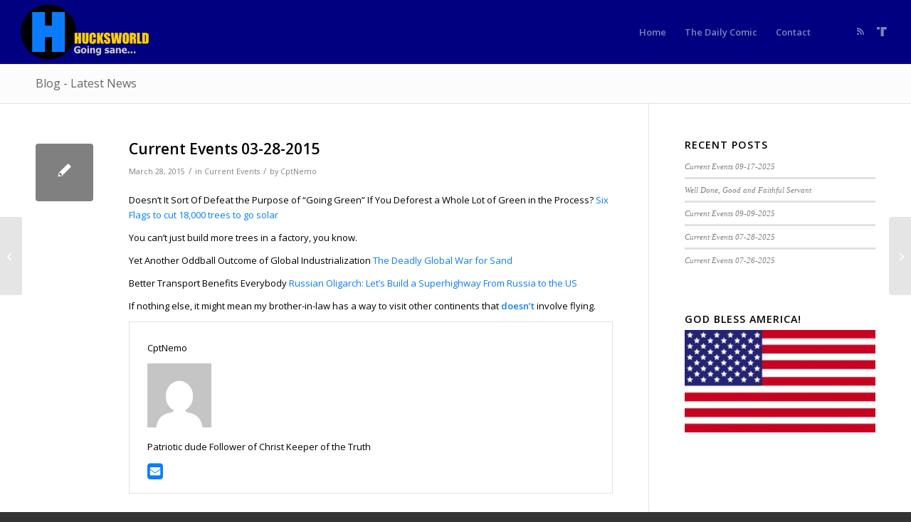

--- FILE ---
content_type: text/html; charset=utf-8
request_url: https://www.google.com/recaptcha/api2/anchor?ar=1&k=6LebbZoUAAAAACgk4EG0KmpbaTOJSzWircSZeanX&co=aHR0cHM6Ly9odWNrc3dvcmxkLmNvbTo0NDM.&hl=en&v=PoyoqOPhxBO7pBk68S4YbpHZ&size=invisible&anchor-ms=20000&execute-ms=30000&cb=lvuydt6w31j
body_size: 48497
content:
<!DOCTYPE HTML><html dir="ltr" lang="en"><head><meta http-equiv="Content-Type" content="text/html; charset=UTF-8">
<meta http-equiv="X-UA-Compatible" content="IE=edge">
<title>reCAPTCHA</title>
<style type="text/css">
/* cyrillic-ext */
@font-face {
  font-family: 'Roboto';
  font-style: normal;
  font-weight: 400;
  font-stretch: 100%;
  src: url(//fonts.gstatic.com/s/roboto/v48/KFO7CnqEu92Fr1ME7kSn66aGLdTylUAMa3GUBHMdazTgWw.woff2) format('woff2');
  unicode-range: U+0460-052F, U+1C80-1C8A, U+20B4, U+2DE0-2DFF, U+A640-A69F, U+FE2E-FE2F;
}
/* cyrillic */
@font-face {
  font-family: 'Roboto';
  font-style: normal;
  font-weight: 400;
  font-stretch: 100%;
  src: url(//fonts.gstatic.com/s/roboto/v48/KFO7CnqEu92Fr1ME7kSn66aGLdTylUAMa3iUBHMdazTgWw.woff2) format('woff2');
  unicode-range: U+0301, U+0400-045F, U+0490-0491, U+04B0-04B1, U+2116;
}
/* greek-ext */
@font-face {
  font-family: 'Roboto';
  font-style: normal;
  font-weight: 400;
  font-stretch: 100%;
  src: url(//fonts.gstatic.com/s/roboto/v48/KFO7CnqEu92Fr1ME7kSn66aGLdTylUAMa3CUBHMdazTgWw.woff2) format('woff2');
  unicode-range: U+1F00-1FFF;
}
/* greek */
@font-face {
  font-family: 'Roboto';
  font-style: normal;
  font-weight: 400;
  font-stretch: 100%;
  src: url(//fonts.gstatic.com/s/roboto/v48/KFO7CnqEu92Fr1ME7kSn66aGLdTylUAMa3-UBHMdazTgWw.woff2) format('woff2');
  unicode-range: U+0370-0377, U+037A-037F, U+0384-038A, U+038C, U+038E-03A1, U+03A3-03FF;
}
/* math */
@font-face {
  font-family: 'Roboto';
  font-style: normal;
  font-weight: 400;
  font-stretch: 100%;
  src: url(//fonts.gstatic.com/s/roboto/v48/KFO7CnqEu92Fr1ME7kSn66aGLdTylUAMawCUBHMdazTgWw.woff2) format('woff2');
  unicode-range: U+0302-0303, U+0305, U+0307-0308, U+0310, U+0312, U+0315, U+031A, U+0326-0327, U+032C, U+032F-0330, U+0332-0333, U+0338, U+033A, U+0346, U+034D, U+0391-03A1, U+03A3-03A9, U+03B1-03C9, U+03D1, U+03D5-03D6, U+03F0-03F1, U+03F4-03F5, U+2016-2017, U+2034-2038, U+203C, U+2040, U+2043, U+2047, U+2050, U+2057, U+205F, U+2070-2071, U+2074-208E, U+2090-209C, U+20D0-20DC, U+20E1, U+20E5-20EF, U+2100-2112, U+2114-2115, U+2117-2121, U+2123-214F, U+2190, U+2192, U+2194-21AE, U+21B0-21E5, U+21F1-21F2, U+21F4-2211, U+2213-2214, U+2216-22FF, U+2308-230B, U+2310, U+2319, U+231C-2321, U+2336-237A, U+237C, U+2395, U+239B-23B7, U+23D0, U+23DC-23E1, U+2474-2475, U+25AF, U+25B3, U+25B7, U+25BD, U+25C1, U+25CA, U+25CC, U+25FB, U+266D-266F, U+27C0-27FF, U+2900-2AFF, U+2B0E-2B11, U+2B30-2B4C, U+2BFE, U+3030, U+FF5B, U+FF5D, U+1D400-1D7FF, U+1EE00-1EEFF;
}
/* symbols */
@font-face {
  font-family: 'Roboto';
  font-style: normal;
  font-weight: 400;
  font-stretch: 100%;
  src: url(//fonts.gstatic.com/s/roboto/v48/KFO7CnqEu92Fr1ME7kSn66aGLdTylUAMaxKUBHMdazTgWw.woff2) format('woff2');
  unicode-range: U+0001-000C, U+000E-001F, U+007F-009F, U+20DD-20E0, U+20E2-20E4, U+2150-218F, U+2190, U+2192, U+2194-2199, U+21AF, U+21E6-21F0, U+21F3, U+2218-2219, U+2299, U+22C4-22C6, U+2300-243F, U+2440-244A, U+2460-24FF, U+25A0-27BF, U+2800-28FF, U+2921-2922, U+2981, U+29BF, U+29EB, U+2B00-2BFF, U+4DC0-4DFF, U+FFF9-FFFB, U+10140-1018E, U+10190-1019C, U+101A0, U+101D0-101FD, U+102E0-102FB, U+10E60-10E7E, U+1D2C0-1D2D3, U+1D2E0-1D37F, U+1F000-1F0FF, U+1F100-1F1AD, U+1F1E6-1F1FF, U+1F30D-1F30F, U+1F315, U+1F31C, U+1F31E, U+1F320-1F32C, U+1F336, U+1F378, U+1F37D, U+1F382, U+1F393-1F39F, U+1F3A7-1F3A8, U+1F3AC-1F3AF, U+1F3C2, U+1F3C4-1F3C6, U+1F3CA-1F3CE, U+1F3D4-1F3E0, U+1F3ED, U+1F3F1-1F3F3, U+1F3F5-1F3F7, U+1F408, U+1F415, U+1F41F, U+1F426, U+1F43F, U+1F441-1F442, U+1F444, U+1F446-1F449, U+1F44C-1F44E, U+1F453, U+1F46A, U+1F47D, U+1F4A3, U+1F4B0, U+1F4B3, U+1F4B9, U+1F4BB, U+1F4BF, U+1F4C8-1F4CB, U+1F4D6, U+1F4DA, U+1F4DF, U+1F4E3-1F4E6, U+1F4EA-1F4ED, U+1F4F7, U+1F4F9-1F4FB, U+1F4FD-1F4FE, U+1F503, U+1F507-1F50B, U+1F50D, U+1F512-1F513, U+1F53E-1F54A, U+1F54F-1F5FA, U+1F610, U+1F650-1F67F, U+1F687, U+1F68D, U+1F691, U+1F694, U+1F698, U+1F6AD, U+1F6B2, U+1F6B9-1F6BA, U+1F6BC, U+1F6C6-1F6CF, U+1F6D3-1F6D7, U+1F6E0-1F6EA, U+1F6F0-1F6F3, U+1F6F7-1F6FC, U+1F700-1F7FF, U+1F800-1F80B, U+1F810-1F847, U+1F850-1F859, U+1F860-1F887, U+1F890-1F8AD, U+1F8B0-1F8BB, U+1F8C0-1F8C1, U+1F900-1F90B, U+1F93B, U+1F946, U+1F984, U+1F996, U+1F9E9, U+1FA00-1FA6F, U+1FA70-1FA7C, U+1FA80-1FA89, U+1FA8F-1FAC6, U+1FACE-1FADC, U+1FADF-1FAE9, U+1FAF0-1FAF8, U+1FB00-1FBFF;
}
/* vietnamese */
@font-face {
  font-family: 'Roboto';
  font-style: normal;
  font-weight: 400;
  font-stretch: 100%;
  src: url(//fonts.gstatic.com/s/roboto/v48/KFO7CnqEu92Fr1ME7kSn66aGLdTylUAMa3OUBHMdazTgWw.woff2) format('woff2');
  unicode-range: U+0102-0103, U+0110-0111, U+0128-0129, U+0168-0169, U+01A0-01A1, U+01AF-01B0, U+0300-0301, U+0303-0304, U+0308-0309, U+0323, U+0329, U+1EA0-1EF9, U+20AB;
}
/* latin-ext */
@font-face {
  font-family: 'Roboto';
  font-style: normal;
  font-weight: 400;
  font-stretch: 100%;
  src: url(//fonts.gstatic.com/s/roboto/v48/KFO7CnqEu92Fr1ME7kSn66aGLdTylUAMa3KUBHMdazTgWw.woff2) format('woff2');
  unicode-range: U+0100-02BA, U+02BD-02C5, U+02C7-02CC, U+02CE-02D7, U+02DD-02FF, U+0304, U+0308, U+0329, U+1D00-1DBF, U+1E00-1E9F, U+1EF2-1EFF, U+2020, U+20A0-20AB, U+20AD-20C0, U+2113, U+2C60-2C7F, U+A720-A7FF;
}
/* latin */
@font-face {
  font-family: 'Roboto';
  font-style: normal;
  font-weight: 400;
  font-stretch: 100%;
  src: url(//fonts.gstatic.com/s/roboto/v48/KFO7CnqEu92Fr1ME7kSn66aGLdTylUAMa3yUBHMdazQ.woff2) format('woff2');
  unicode-range: U+0000-00FF, U+0131, U+0152-0153, U+02BB-02BC, U+02C6, U+02DA, U+02DC, U+0304, U+0308, U+0329, U+2000-206F, U+20AC, U+2122, U+2191, U+2193, U+2212, U+2215, U+FEFF, U+FFFD;
}
/* cyrillic-ext */
@font-face {
  font-family: 'Roboto';
  font-style: normal;
  font-weight: 500;
  font-stretch: 100%;
  src: url(//fonts.gstatic.com/s/roboto/v48/KFO7CnqEu92Fr1ME7kSn66aGLdTylUAMa3GUBHMdazTgWw.woff2) format('woff2');
  unicode-range: U+0460-052F, U+1C80-1C8A, U+20B4, U+2DE0-2DFF, U+A640-A69F, U+FE2E-FE2F;
}
/* cyrillic */
@font-face {
  font-family: 'Roboto';
  font-style: normal;
  font-weight: 500;
  font-stretch: 100%;
  src: url(//fonts.gstatic.com/s/roboto/v48/KFO7CnqEu92Fr1ME7kSn66aGLdTylUAMa3iUBHMdazTgWw.woff2) format('woff2');
  unicode-range: U+0301, U+0400-045F, U+0490-0491, U+04B0-04B1, U+2116;
}
/* greek-ext */
@font-face {
  font-family: 'Roboto';
  font-style: normal;
  font-weight: 500;
  font-stretch: 100%;
  src: url(//fonts.gstatic.com/s/roboto/v48/KFO7CnqEu92Fr1ME7kSn66aGLdTylUAMa3CUBHMdazTgWw.woff2) format('woff2');
  unicode-range: U+1F00-1FFF;
}
/* greek */
@font-face {
  font-family: 'Roboto';
  font-style: normal;
  font-weight: 500;
  font-stretch: 100%;
  src: url(//fonts.gstatic.com/s/roboto/v48/KFO7CnqEu92Fr1ME7kSn66aGLdTylUAMa3-UBHMdazTgWw.woff2) format('woff2');
  unicode-range: U+0370-0377, U+037A-037F, U+0384-038A, U+038C, U+038E-03A1, U+03A3-03FF;
}
/* math */
@font-face {
  font-family: 'Roboto';
  font-style: normal;
  font-weight: 500;
  font-stretch: 100%;
  src: url(//fonts.gstatic.com/s/roboto/v48/KFO7CnqEu92Fr1ME7kSn66aGLdTylUAMawCUBHMdazTgWw.woff2) format('woff2');
  unicode-range: U+0302-0303, U+0305, U+0307-0308, U+0310, U+0312, U+0315, U+031A, U+0326-0327, U+032C, U+032F-0330, U+0332-0333, U+0338, U+033A, U+0346, U+034D, U+0391-03A1, U+03A3-03A9, U+03B1-03C9, U+03D1, U+03D5-03D6, U+03F0-03F1, U+03F4-03F5, U+2016-2017, U+2034-2038, U+203C, U+2040, U+2043, U+2047, U+2050, U+2057, U+205F, U+2070-2071, U+2074-208E, U+2090-209C, U+20D0-20DC, U+20E1, U+20E5-20EF, U+2100-2112, U+2114-2115, U+2117-2121, U+2123-214F, U+2190, U+2192, U+2194-21AE, U+21B0-21E5, U+21F1-21F2, U+21F4-2211, U+2213-2214, U+2216-22FF, U+2308-230B, U+2310, U+2319, U+231C-2321, U+2336-237A, U+237C, U+2395, U+239B-23B7, U+23D0, U+23DC-23E1, U+2474-2475, U+25AF, U+25B3, U+25B7, U+25BD, U+25C1, U+25CA, U+25CC, U+25FB, U+266D-266F, U+27C0-27FF, U+2900-2AFF, U+2B0E-2B11, U+2B30-2B4C, U+2BFE, U+3030, U+FF5B, U+FF5D, U+1D400-1D7FF, U+1EE00-1EEFF;
}
/* symbols */
@font-face {
  font-family: 'Roboto';
  font-style: normal;
  font-weight: 500;
  font-stretch: 100%;
  src: url(//fonts.gstatic.com/s/roboto/v48/KFO7CnqEu92Fr1ME7kSn66aGLdTylUAMaxKUBHMdazTgWw.woff2) format('woff2');
  unicode-range: U+0001-000C, U+000E-001F, U+007F-009F, U+20DD-20E0, U+20E2-20E4, U+2150-218F, U+2190, U+2192, U+2194-2199, U+21AF, U+21E6-21F0, U+21F3, U+2218-2219, U+2299, U+22C4-22C6, U+2300-243F, U+2440-244A, U+2460-24FF, U+25A0-27BF, U+2800-28FF, U+2921-2922, U+2981, U+29BF, U+29EB, U+2B00-2BFF, U+4DC0-4DFF, U+FFF9-FFFB, U+10140-1018E, U+10190-1019C, U+101A0, U+101D0-101FD, U+102E0-102FB, U+10E60-10E7E, U+1D2C0-1D2D3, U+1D2E0-1D37F, U+1F000-1F0FF, U+1F100-1F1AD, U+1F1E6-1F1FF, U+1F30D-1F30F, U+1F315, U+1F31C, U+1F31E, U+1F320-1F32C, U+1F336, U+1F378, U+1F37D, U+1F382, U+1F393-1F39F, U+1F3A7-1F3A8, U+1F3AC-1F3AF, U+1F3C2, U+1F3C4-1F3C6, U+1F3CA-1F3CE, U+1F3D4-1F3E0, U+1F3ED, U+1F3F1-1F3F3, U+1F3F5-1F3F7, U+1F408, U+1F415, U+1F41F, U+1F426, U+1F43F, U+1F441-1F442, U+1F444, U+1F446-1F449, U+1F44C-1F44E, U+1F453, U+1F46A, U+1F47D, U+1F4A3, U+1F4B0, U+1F4B3, U+1F4B9, U+1F4BB, U+1F4BF, U+1F4C8-1F4CB, U+1F4D6, U+1F4DA, U+1F4DF, U+1F4E3-1F4E6, U+1F4EA-1F4ED, U+1F4F7, U+1F4F9-1F4FB, U+1F4FD-1F4FE, U+1F503, U+1F507-1F50B, U+1F50D, U+1F512-1F513, U+1F53E-1F54A, U+1F54F-1F5FA, U+1F610, U+1F650-1F67F, U+1F687, U+1F68D, U+1F691, U+1F694, U+1F698, U+1F6AD, U+1F6B2, U+1F6B9-1F6BA, U+1F6BC, U+1F6C6-1F6CF, U+1F6D3-1F6D7, U+1F6E0-1F6EA, U+1F6F0-1F6F3, U+1F6F7-1F6FC, U+1F700-1F7FF, U+1F800-1F80B, U+1F810-1F847, U+1F850-1F859, U+1F860-1F887, U+1F890-1F8AD, U+1F8B0-1F8BB, U+1F8C0-1F8C1, U+1F900-1F90B, U+1F93B, U+1F946, U+1F984, U+1F996, U+1F9E9, U+1FA00-1FA6F, U+1FA70-1FA7C, U+1FA80-1FA89, U+1FA8F-1FAC6, U+1FACE-1FADC, U+1FADF-1FAE9, U+1FAF0-1FAF8, U+1FB00-1FBFF;
}
/* vietnamese */
@font-face {
  font-family: 'Roboto';
  font-style: normal;
  font-weight: 500;
  font-stretch: 100%;
  src: url(//fonts.gstatic.com/s/roboto/v48/KFO7CnqEu92Fr1ME7kSn66aGLdTylUAMa3OUBHMdazTgWw.woff2) format('woff2');
  unicode-range: U+0102-0103, U+0110-0111, U+0128-0129, U+0168-0169, U+01A0-01A1, U+01AF-01B0, U+0300-0301, U+0303-0304, U+0308-0309, U+0323, U+0329, U+1EA0-1EF9, U+20AB;
}
/* latin-ext */
@font-face {
  font-family: 'Roboto';
  font-style: normal;
  font-weight: 500;
  font-stretch: 100%;
  src: url(//fonts.gstatic.com/s/roboto/v48/KFO7CnqEu92Fr1ME7kSn66aGLdTylUAMa3KUBHMdazTgWw.woff2) format('woff2');
  unicode-range: U+0100-02BA, U+02BD-02C5, U+02C7-02CC, U+02CE-02D7, U+02DD-02FF, U+0304, U+0308, U+0329, U+1D00-1DBF, U+1E00-1E9F, U+1EF2-1EFF, U+2020, U+20A0-20AB, U+20AD-20C0, U+2113, U+2C60-2C7F, U+A720-A7FF;
}
/* latin */
@font-face {
  font-family: 'Roboto';
  font-style: normal;
  font-weight: 500;
  font-stretch: 100%;
  src: url(//fonts.gstatic.com/s/roboto/v48/KFO7CnqEu92Fr1ME7kSn66aGLdTylUAMa3yUBHMdazQ.woff2) format('woff2');
  unicode-range: U+0000-00FF, U+0131, U+0152-0153, U+02BB-02BC, U+02C6, U+02DA, U+02DC, U+0304, U+0308, U+0329, U+2000-206F, U+20AC, U+2122, U+2191, U+2193, U+2212, U+2215, U+FEFF, U+FFFD;
}
/* cyrillic-ext */
@font-face {
  font-family: 'Roboto';
  font-style: normal;
  font-weight: 900;
  font-stretch: 100%;
  src: url(//fonts.gstatic.com/s/roboto/v48/KFO7CnqEu92Fr1ME7kSn66aGLdTylUAMa3GUBHMdazTgWw.woff2) format('woff2');
  unicode-range: U+0460-052F, U+1C80-1C8A, U+20B4, U+2DE0-2DFF, U+A640-A69F, U+FE2E-FE2F;
}
/* cyrillic */
@font-face {
  font-family: 'Roboto';
  font-style: normal;
  font-weight: 900;
  font-stretch: 100%;
  src: url(//fonts.gstatic.com/s/roboto/v48/KFO7CnqEu92Fr1ME7kSn66aGLdTylUAMa3iUBHMdazTgWw.woff2) format('woff2');
  unicode-range: U+0301, U+0400-045F, U+0490-0491, U+04B0-04B1, U+2116;
}
/* greek-ext */
@font-face {
  font-family: 'Roboto';
  font-style: normal;
  font-weight: 900;
  font-stretch: 100%;
  src: url(//fonts.gstatic.com/s/roboto/v48/KFO7CnqEu92Fr1ME7kSn66aGLdTylUAMa3CUBHMdazTgWw.woff2) format('woff2');
  unicode-range: U+1F00-1FFF;
}
/* greek */
@font-face {
  font-family: 'Roboto';
  font-style: normal;
  font-weight: 900;
  font-stretch: 100%;
  src: url(//fonts.gstatic.com/s/roboto/v48/KFO7CnqEu92Fr1ME7kSn66aGLdTylUAMa3-UBHMdazTgWw.woff2) format('woff2');
  unicode-range: U+0370-0377, U+037A-037F, U+0384-038A, U+038C, U+038E-03A1, U+03A3-03FF;
}
/* math */
@font-face {
  font-family: 'Roboto';
  font-style: normal;
  font-weight: 900;
  font-stretch: 100%;
  src: url(//fonts.gstatic.com/s/roboto/v48/KFO7CnqEu92Fr1ME7kSn66aGLdTylUAMawCUBHMdazTgWw.woff2) format('woff2');
  unicode-range: U+0302-0303, U+0305, U+0307-0308, U+0310, U+0312, U+0315, U+031A, U+0326-0327, U+032C, U+032F-0330, U+0332-0333, U+0338, U+033A, U+0346, U+034D, U+0391-03A1, U+03A3-03A9, U+03B1-03C9, U+03D1, U+03D5-03D6, U+03F0-03F1, U+03F4-03F5, U+2016-2017, U+2034-2038, U+203C, U+2040, U+2043, U+2047, U+2050, U+2057, U+205F, U+2070-2071, U+2074-208E, U+2090-209C, U+20D0-20DC, U+20E1, U+20E5-20EF, U+2100-2112, U+2114-2115, U+2117-2121, U+2123-214F, U+2190, U+2192, U+2194-21AE, U+21B0-21E5, U+21F1-21F2, U+21F4-2211, U+2213-2214, U+2216-22FF, U+2308-230B, U+2310, U+2319, U+231C-2321, U+2336-237A, U+237C, U+2395, U+239B-23B7, U+23D0, U+23DC-23E1, U+2474-2475, U+25AF, U+25B3, U+25B7, U+25BD, U+25C1, U+25CA, U+25CC, U+25FB, U+266D-266F, U+27C0-27FF, U+2900-2AFF, U+2B0E-2B11, U+2B30-2B4C, U+2BFE, U+3030, U+FF5B, U+FF5D, U+1D400-1D7FF, U+1EE00-1EEFF;
}
/* symbols */
@font-face {
  font-family: 'Roboto';
  font-style: normal;
  font-weight: 900;
  font-stretch: 100%;
  src: url(//fonts.gstatic.com/s/roboto/v48/KFO7CnqEu92Fr1ME7kSn66aGLdTylUAMaxKUBHMdazTgWw.woff2) format('woff2');
  unicode-range: U+0001-000C, U+000E-001F, U+007F-009F, U+20DD-20E0, U+20E2-20E4, U+2150-218F, U+2190, U+2192, U+2194-2199, U+21AF, U+21E6-21F0, U+21F3, U+2218-2219, U+2299, U+22C4-22C6, U+2300-243F, U+2440-244A, U+2460-24FF, U+25A0-27BF, U+2800-28FF, U+2921-2922, U+2981, U+29BF, U+29EB, U+2B00-2BFF, U+4DC0-4DFF, U+FFF9-FFFB, U+10140-1018E, U+10190-1019C, U+101A0, U+101D0-101FD, U+102E0-102FB, U+10E60-10E7E, U+1D2C0-1D2D3, U+1D2E0-1D37F, U+1F000-1F0FF, U+1F100-1F1AD, U+1F1E6-1F1FF, U+1F30D-1F30F, U+1F315, U+1F31C, U+1F31E, U+1F320-1F32C, U+1F336, U+1F378, U+1F37D, U+1F382, U+1F393-1F39F, U+1F3A7-1F3A8, U+1F3AC-1F3AF, U+1F3C2, U+1F3C4-1F3C6, U+1F3CA-1F3CE, U+1F3D4-1F3E0, U+1F3ED, U+1F3F1-1F3F3, U+1F3F5-1F3F7, U+1F408, U+1F415, U+1F41F, U+1F426, U+1F43F, U+1F441-1F442, U+1F444, U+1F446-1F449, U+1F44C-1F44E, U+1F453, U+1F46A, U+1F47D, U+1F4A3, U+1F4B0, U+1F4B3, U+1F4B9, U+1F4BB, U+1F4BF, U+1F4C8-1F4CB, U+1F4D6, U+1F4DA, U+1F4DF, U+1F4E3-1F4E6, U+1F4EA-1F4ED, U+1F4F7, U+1F4F9-1F4FB, U+1F4FD-1F4FE, U+1F503, U+1F507-1F50B, U+1F50D, U+1F512-1F513, U+1F53E-1F54A, U+1F54F-1F5FA, U+1F610, U+1F650-1F67F, U+1F687, U+1F68D, U+1F691, U+1F694, U+1F698, U+1F6AD, U+1F6B2, U+1F6B9-1F6BA, U+1F6BC, U+1F6C6-1F6CF, U+1F6D3-1F6D7, U+1F6E0-1F6EA, U+1F6F0-1F6F3, U+1F6F7-1F6FC, U+1F700-1F7FF, U+1F800-1F80B, U+1F810-1F847, U+1F850-1F859, U+1F860-1F887, U+1F890-1F8AD, U+1F8B0-1F8BB, U+1F8C0-1F8C1, U+1F900-1F90B, U+1F93B, U+1F946, U+1F984, U+1F996, U+1F9E9, U+1FA00-1FA6F, U+1FA70-1FA7C, U+1FA80-1FA89, U+1FA8F-1FAC6, U+1FACE-1FADC, U+1FADF-1FAE9, U+1FAF0-1FAF8, U+1FB00-1FBFF;
}
/* vietnamese */
@font-face {
  font-family: 'Roboto';
  font-style: normal;
  font-weight: 900;
  font-stretch: 100%;
  src: url(//fonts.gstatic.com/s/roboto/v48/KFO7CnqEu92Fr1ME7kSn66aGLdTylUAMa3OUBHMdazTgWw.woff2) format('woff2');
  unicode-range: U+0102-0103, U+0110-0111, U+0128-0129, U+0168-0169, U+01A0-01A1, U+01AF-01B0, U+0300-0301, U+0303-0304, U+0308-0309, U+0323, U+0329, U+1EA0-1EF9, U+20AB;
}
/* latin-ext */
@font-face {
  font-family: 'Roboto';
  font-style: normal;
  font-weight: 900;
  font-stretch: 100%;
  src: url(//fonts.gstatic.com/s/roboto/v48/KFO7CnqEu92Fr1ME7kSn66aGLdTylUAMa3KUBHMdazTgWw.woff2) format('woff2');
  unicode-range: U+0100-02BA, U+02BD-02C5, U+02C7-02CC, U+02CE-02D7, U+02DD-02FF, U+0304, U+0308, U+0329, U+1D00-1DBF, U+1E00-1E9F, U+1EF2-1EFF, U+2020, U+20A0-20AB, U+20AD-20C0, U+2113, U+2C60-2C7F, U+A720-A7FF;
}
/* latin */
@font-face {
  font-family: 'Roboto';
  font-style: normal;
  font-weight: 900;
  font-stretch: 100%;
  src: url(//fonts.gstatic.com/s/roboto/v48/KFO7CnqEu92Fr1ME7kSn66aGLdTylUAMa3yUBHMdazQ.woff2) format('woff2');
  unicode-range: U+0000-00FF, U+0131, U+0152-0153, U+02BB-02BC, U+02C6, U+02DA, U+02DC, U+0304, U+0308, U+0329, U+2000-206F, U+20AC, U+2122, U+2191, U+2193, U+2212, U+2215, U+FEFF, U+FFFD;
}

</style>
<link rel="stylesheet" type="text/css" href="https://www.gstatic.com/recaptcha/releases/PoyoqOPhxBO7pBk68S4YbpHZ/styles__ltr.css">
<script nonce="ncfqXi0WBNiHLVgrJSDCyQ" type="text/javascript">window['__recaptcha_api'] = 'https://www.google.com/recaptcha/api2/';</script>
<script type="text/javascript" src="https://www.gstatic.com/recaptcha/releases/PoyoqOPhxBO7pBk68S4YbpHZ/recaptcha__en.js" nonce="ncfqXi0WBNiHLVgrJSDCyQ">
      
    </script></head>
<body><div id="rc-anchor-alert" class="rc-anchor-alert"></div>
<input type="hidden" id="recaptcha-token" value="[base64]">
<script type="text/javascript" nonce="ncfqXi0WBNiHLVgrJSDCyQ">
      recaptcha.anchor.Main.init("[\x22ainput\x22,[\x22bgdata\x22,\x22\x22,\[base64]/[base64]/[base64]/[base64]/cjw8ejpyPj4+eil9Y2F0Y2gobCl7dGhyb3cgbDt9fSxIPWZ1bmN0aW9uKHcsdCx6KXtpZih3PT0xOTR8fHc9PTIwOCl0LnZbd10/dC52W3ddLmNvbmNhdCh6KTp0LnZbd109b2Yoeix0KTtlbHNle2lmKHQuYkImJnchPTMxNylyZXR1cm47dz09NjZ8fHc9PTEyMnx8dz09NDcwfHx3PT00NHx8dz09NDE2fHx3PT0zOTd8fHc9PTQyMXx8dz09Njh8fHc9PTcwfHx3PT0xODQ/[base64]/[base64]/[base64]/bmV3IGRbVl0oSlswXSk6cD09Mj9uZXcgZFtWXShKWzBdLEpbMV0pOnA9PTM/bmV3IGRbVl0oSlswXSxKWzFdLEpbMl0pOnA9PTQ/[base64]/[base64]/[base64]/[base64]\x22,\[base64]\\u003d\\u003d\x22,\x22KcOWe8KgYMKCdsOjEgxLW8OJw4LDtMOowrfCj8KHbVNibMKAZldPwrDDhsKFwrPCjMKbLcOPGD1GVAYjc3tSc8OqUMKZwr3CpsKWwqgqw5TCqMOtw6FRfcOeTMOjbsOdw6Ukw5/ChMOUwobDsMOswoUDJUPCgUbChcORc1PCp8K1w63DpybDr3HCp8K6wo1CJ8OvXMOHw5nCnybDkAZ5wo/Dl8KrUcO9w5XDhMOBw7RdMMOtw5rDgsOcN8KmwpdQdMKASAHDk8Kqw7DCiycSw4vDrsKTaGXDm2XDs8K+w5V0w4otGsKRw55GasOtdzHCvMK/[base64]/[base64]/DnU5Vw4jCv8KlU2VFwoHCosKow5Fyw4N9w7RIasOnwqzCkgbDmlfCkm9dw6TDmXDDl8KtwpQUwrk/T8K5w6nCucOtwqBAw7gvw5nDmD/CsjNsbR/CqsOhwoTCtsKKMcOrw4/DnljDq8OYVMKMIGEvw7PCo8O9PlExcsK/[base64]/DuVvDm8O6w6vDpmDCvm/DuFDCkcKmw5Vgw6AuLhQnLcKjwr/Chx3DsMO5wq3CkRRoA0UAQxHDh01gwoPCrQQkwrZ0BXHCqsKYwr/Dk8OKXnjCiVLCkcKpFsOEIlMcwpLDnsKBwqnCmkkcO8OqNsOcwpPCsH3Cp2HDr3LCqDLDkTJOOMKNBQpTETAcwqxadcO+w6ENWsKhQQ5oUn/[base64]/[base64]/[base64]/w4h8wpg/w7swUH7CoAjCrMOTw5rCqsOFwqTCjGnCncOJwrBbw41fw6UAV8KfX8OqTcKXdCPCrcKLw7rDlQfCu8K9wqBzw4jCgk3CmMKywqrDr8KDwpzCpMOYCcKJBMOZJGE6wrFRw4MwMQzCgGjCnTzCuMOZw5tZUsOgRz0fw4sLXMO6AldZw53Cj8Ofw7nDgcKBw5MXYMOawr/[base64]/DssKiah3DvB4ewprCvh9ZVcKPw7TCqMKVw4VFw4F/D8OyEnvDp2bDoUwmCMKOwqwNwpnDqilnw5hITMKlw7rCq8KAFBTDm3RdwrXCq2FtwpZLLlrDrAjCnsKKw7/Cu1jChxjDpyZWX8OlwpzCtMKdw5fCjnw9w4LDksKPdCvCuMOmw7HCncOZWEoIwo/[base64]/w6HCiMKNworCisOMwpBMVFwwFDEDfVMMSMOxwonDly/DgEoBwr9CwozDocOsw6Y2w7LDrMKWbw1Gw44tUMOSbjrDpsK4DcK5V25pw7rDi1TCrcKjQ3stBMOJwq7DqzYPwp7DmMOew41Nw7/ClwZ6D8KoS8OHF2/DicKpaG9Rwp9FccO4GgHDlCJtwpsXwrk5w4t6XR3CiBrCpl3DiQTDtkXDnsOTDQloMghhwq3Cr3tpw7jCjsO9wqM2wo/Du8K8W0xYwrF1w6BtI8K8BnDDl1rDsMKxOXNEA2TDtMKVRjvCmE0Vw6Edw4QUewcxHznDp8O4TmrDrcKCd8K7Z8ORw7VPa8Kmf1kRw6HDt2zClCA8w6c3bS5Kw6lDwpzDo03DtSkkMmdew5fDj8Kxw6cEwpkYK8O5w6Apw4/DjsOxw73DgkvCgcOgw6/[base64]/[base64]/wo0IKcOYWkFtBsKlEsOCWQxjwoQVwrTCgcOywr9rwpjCjxnDjixoQRzDkj/DtMO8w4Utwp/DjhrCqDYbw5nCkcOew6XDrA47wrTDiEDCt8KsRMKrw5fDg8K6wqDDmmw/woFZwojCjcOzBMOawr/CiDA+JV93QsOswogUcBAgwoAFZsKVw6zCnsOuGRfDtsO8VsKSbsOAF1ENwrbCgsKYT1/[base64]/[base64]/CocKAwoQHw5xkw5J5w4lJw4IFwrRkw6B+Jxh5wrogAVRJRi3CpzkQw6HDvMOkw6nCosK+F8O/NsOGw4V3wqpbZlLClzA/GFQvwpnCoFEgw6HDjcKNwrgYYQ1jwq3CtsK7dFHCi8OACcK/HB3DiGsKC27Dg8OTSUl9fsKdDGjDlcKHAcKhX1DDnkYIw7fDrMOFAsKcwrvClw7CnMKQFXnDkWZKw6J5wodawoMGcsOJWgYIVTApw5gHdw3DtsKbYsOswrvDncKFwqRWGHLDtEbDo0JnfAXDiMOHOMKwwoo5YMKxP8KjWMKcwpEzUDxRVBfCjsObw5cewr/Dm8K+woU2wrdTw6tEEMKbw50iR8Kfw5U8C0nDkgZCDDDCqFfCoDg6wrXCsTXDisOQw77DhTUcY8KSSmdTd8KlfsO8wozDn8OFw5MVw7zCuMONe0zDkGNiwozDhVJyYMKewr8IwqrDswPCpUNXVBcgwrzDrcOCw4NMwp9/worDp8KcKnXCsMKGwplmwostLsKCSBzCscKkwpzCssOQw73DuDk3w6rCnhwywqUxcBHCvsKrBRdafgIhJMOaZMOhGWZQH8Kpwr7Dm3N+w6UIPRTDqlB3wr3CtlLDp8ObCDYmwqrCgF8PwqjDuTNFYGHDtxTCjETCm8OYwr/DqcO/anjCji/DhMOIJR9cw5vCjl9FwrcgasKaMsOiZkx/wp1hZMKHEEw4wqsuwpPDv8O2R8OEXlzDoC/CllbDpUfDn8ONwrfDvsOawr5SL8O6JGxza1chMCzCvG7CryfCtXLDtXpZMMKWHMOHwrHCoBPDpU/Ck8KcShjDi8KlP8OgwrnDiMK+cMOZD8O1w4gHCRpxw6/DlyTCsMKrw5rDjCjCnmbClhwdw7bDrMOQw5AUesKIw4XCmB3Dv8O6DizDn8OXwpgCVD5fEsOzNnxkw713X8OlwpDCjsK1A8Kiw5zDrsK5wrfCrBJBwqxDwp8ewoPCisKgQDnCimLDuMKaSQZPwrRXw5QhBsOhYEQzw5/Cu8Ouw408FTgiWMK3bcKaXcKfTDYXwqdAw6d7S8KwZsONJMOQWcO8w61ow4DCisKFw6bDr1hgI8KVw744w7PCgsO5wollwqdtFgpVCsKgw60Iw4cKTSrDl3PDrsObCTXDlsOqwo3Csz/DpgNaZhQTDFLCglbCq8KrXRtewrHDksKJLQpzGMKfcVoKwooww44uOsKWw7rClgl2wpMwCgDCsxPDrMKAw5IDOcKcbMKYwolGbgbDp8OVwqTCi8KRw7jCi8KUfDLDrcKkGsKxw5A/eVhLPAnCgsKfw5PDh8KawoDDqRhpHFt0WS7Cv8K4TsO1csKAwqPDk8O6wpgVU8KCZcKDw6rDqcOzwoDCkw4dP8KVFC5HNcK1wqVFQMK/V8Ocw4bCv8K2EB5wNm3CvcOSesKCD2wySV3DkcOaECV1NHkwwqEzw4waK8OVwoFKw4vDiyc3NWDCpMO7w4AQwqQiBgscw4PDgsKDFMKhdhDCvcO9w7jCp8K3w4PDrMK1wrzChQ7DpMKTwr0BwoPClMKxI3vCrwN5JMK/wrLDncO7wp9Gw6JVXsOdw5QBFcOeZsK+wobDhhsOwp3DmcOyW8KawqNNPl5QwrZow7DCscOXwpjCuzDCmsKjdRDDksOrwpzCr08Vw5cOwp5GVMKbw7EnwpbChgITbyZpwo/DsVvCuCwVw4EYwqfDtsKtJsKlwrEVw7dpdsKww6I/wpYOw6zDtWHCqsKIw615Fxdvw4FyLg3DkUDDjVRYCiJnw6ZuFmBEwqgiIMO8dsKGwqnDtXLDrcK1wq3DpsK/wrxWcxXCqGJ0wqVRYMOrwp3DpS12BVDDmsKLNcK/OxE0w4PCsw3Ckkhawql/[base64]/Dhk0MHsKLGMObwoHChMKuwrDClHHChMKPwpNLBsOgwq9Ww6TCp3fCnHfCnMKsGhfDog7CocObFWfDt8OQw7nCvkVuLMOUIgHDrsKuSMORZsKYwo8fwoFcwozCvcKZwobCpcK6wocKwpTCssOrwp/CtGjDpndIHzhmbS9Fw5JVesO9wo9Cw7vDgkANUH7CtwBXw7NGwqp3w4rDiDbCgCwbw6/Cs30zwoHDmhTDp2tew7d1w6UYw50lZnHCv8O1dMO9woHCscOuwqpuwoZXQjkEdBZgRXzCtQM4XMOTw5DCuw85PSLDki0YasKAw4DDo8KTY8Orw4pcw75/w4bCqzQ+wpdEPU9gDHgLN8OhDMKLwp1NwqbDssKUwrlRCsK4wrNBCsO4wpUoL38Iwp1Iw4TCiMKgAsODwrbDp8Ofw4bCt8KzZl0ARyTCgxF9L8OOw5jDsGjDggLCjEfCl8O9wqRzOAbDoHXCq8K0Z8OHwoE/w5EIw7fCvMOIw5l2dAXDkApEIH4nwonDhcOkVMO1wpPDsDhLwqZUQQPDlsKlWMOaN8O1QcKrw5/DhTJFw4vCjsKMwpx1woDCnEHDucKSbsOOw6duwq/CrCrCnEJaRh7Dg8K4w7lNQm/CnmfDhsKZcVnCqBkWIm/DnSDDgMOEw484XQB8NcO5w4vCk0xfwrbCtMOAwqkDw7l6wpIMwqo5J8KMwpTCmsOGw7QiLhZFfcK5Wl/[base64]/DtcOmHHnDh8O4ZnrCpsKfw70/wrfCrAB0wofDpnLDkDTDl8OQw4PDlUIZw6XDg8Kww7XDmTbCksKxw7jDpMO9bMKRMScUHcOJaEZZPHI5w4Njw6jDrB3CkV7ChsObHxzCt0nCssOEAMO+worCsMOywrIVw7nDiQ/CiWUCVCM9w7PDi0/DksOIworClcOXVcKtwqRUFVtVw58SQV54DShnHMOxICDDjcKXd1I0wo4Jw57DssKST8KMcwbClWVLw5VUcF7CjSMGesKEw7TDlWXCrXFDdsONfDBdwoHDoGIiw71pVcKYw7vDnMOZOMO3wp/[base64]/CncKrw4BeKMKGwolwwqsLw4PCgMKKJ8OyND5zasKMNALCncKCcT1dw7dKwr5mZsKWHsK4ZBN6wqg1w4rCqMK0WgbDocK3wobDh3ADAsOaU3EdOsO2KTTClMOOa8KAfMKCDFXCmRrCtcK/eEg8YiJMwoYDRhZwwqrCvgrCtj7DjjnCqgt1ScOFHGl5w41ywpfCv8KVw4jDn8KUQjJNw7jCpCZKwowHRj1ARQbChBLCslvCrMKQwo0Vw53DhcO3wqxBOz0/V8Oqw5PCjC3Dq0TCksOCH8KkwoXCl1zCkcKlKcKvw6wFGRAKbcOHw7d0FgnDk8K9M8ODw7HDslNuAQ7ClmAwwptHw7HDtD7CoToFwonCjcKhw4U/wqDDonAnKMKoc1sBw4Z/E8K/YHnCo8KIeSzDnlMiw4lBeMK9OMOIwpVnUMKuczvDo3IPw6VUwrctCT92QsOkSsKOwoQXWcKHecOiaHcAwobDsR7DpsK/wp5ELE4NQhMaw7rDqsOyw6HCosOGbGbDsVNnVsKuw6wUI8Kaw6/[base64]/CmWhXdyzCq8KMQQPCgVx+wrrDpcKqaT7DqcODw5tDwqMlMsOmMcOyJijCoynCuWYTw7lEP2/CrsOLwozCr8O1w5/DmcKEw40hw7E7wqrCgcOowoTCicKuw4Izw5fCgUjCpHR/worDvMK9w4vCmsOpwo3DhsOuVFPDjcOqJElVdcKiDcO4XgPCmsKWwqpxw5XCvsKSwpfDpRdZasK7HMK7w6/[base64]/CujTCocOtw6bDvCkFSwJQwo59BsKDwqdXaMKgw7pCw6FqQsObIgpHwo7Dp8KaMsOfw4NHfwTCngDCky7Cu3EaXT7Coy3Dt8OWRQU2wpRHw4jCp39xGjInQsOdBAnCmMKlaMOIwp40X8Ogw4pww5HCicOowrwzw6gSwpAqXcKQwrduK0XDljpPwok/w5HCm8O2ITMTfsONVQfDtmnCnyV3Cyk3wpB/wqLCpgHDuAbDu3FfwqvDq0zDs2xkwpUrwpHCsgHDksKdwqoBV1AfYcOBw6HCgsO7wrXDjsOywp3DpURheMK/w6Jtw4PDqcKWcUVgwobDkk47bsOsw5rCusOgBsOSwrU9B8O4IMKMRkJzw4s2AsOdw7zDm1XCqsKKYGcNKhJBw6rCkT5XwqnDvThuWcKgwr1eFcODw5zDi3/DrcOzwpPDrmpbIAjDqcKcOwLDqUIDeiDDrMOJw5DCncOJwpHDu2/CusOKdS/DuMKXw4k2w4HDpT1ww4UeQsKjVMK/w6vDuMKte0F8w4jDmgg3WBdUWMK2w5RmVsOdwpbCp1rDtxV2ccORGB/DoMOGwprDscKpwrjDpEV4IQcxHHxSMMKDw5wBakXDlMK4I8KJcjvCkBvCtDTCkMOmw6/CqjLCqMKKwr7CoMOrMMOiFcORHBXChFs7XMKYw4/DucKiwoLCmMKgw753wrhyw5DDkcKcHMKXwpLChHjCpcKDYlzDncO+wp8kOAfCgMKMB8OdOsKzwqDCisKaZhfCgVDCncKAw5QHwqViw5dmXBg4BDdtwpzCtDzDtAE0ThsTw5Etb1MQOcK8ZF9bwrN3Migdw7U3dcKHLcKdVDDDoFnDuMK1w7/[base64]/wrkTWTBIw7HCnEB5woPCncKpJMO+wrJIwqhMwpt4wq17wqPDj1fCvlvDrAHDgAHDqiZwP8OEOcOTX17DsgXDvBsEA8K5wrDCgMKCw6cbLsOJNMOSwrfCkMKZMQ/DnsOZwr8Twr1Cw4bCvsOJSUnChcKEMMOtw4DCuMKYwqUUwpAXKwzDrsKxVVfCphfCg24bTFtuW8Otw7fCjWV6a07Dj8O+UsOcGMODTyA6YGwIIz7CplHDj8K0w7LCg8K8wrVmw6LDlhvCoF3Cmh/CtcOHwp3Ck8OmwrQdwpc4PQZQYAtgw5rDgB3DmC3ClDzCucK9ITxIR1ZPwqc3wq5afsKpw7RZZlHCocKxw5fCrMK2c8O9R8KewqvCt8Olwp/CnD3Cv8OCw5bDisKbLVMbwp3Cg8OIwqfDhwpmw7DDk8Kdw7vCoyIVw4MXI8KvWh3Co8K9w5QtRcOjEG7DomgkCWNsIsKgw4ZACyfCmG3CuwRtPhdKTTLDmsOAwp/Cpn3CqiAtLyNnwqQsOlkfworDgMKkwolGwqt/w5HDssKUwpgmw4kywovDiAnCkhzCjsKMwpfDpmLCiz/ChcKGwoRpw5wdwq9KNsOPw4/DtSEMaMO2w4YGN8OPNsO3SMO4TVJCasKQV8OFbXF5UV1Cwp9xw6/Dsl4BR8KdX1wlwrRcEnrCg0TDmMO4wqZxw6PCnMKkw5zDu3TCuVciwp8pYcO1w6Zkw5HDocOsF8Kgw4DCuwMkw7AtNMKUw6cEXSMKw4LDlcOaG8O9w5tHWRjCocK5Y8KPw77Dv8Ojw61GIMOxwoHChsO+XcKWVCTDjsORw7LDuQ/DjwXDr8Kmw7zCnsKuBcOgwojDmsO0enfDq1TDu3HCmsOHwr9Fw4LDtAwMwo9JwpZfTMKnwqzCt1DDnMKTF8ObETBHT8ONF0/DgcOFMWM0dMKld8Okw758wojDjBI9RcKEwpk0e3rDpcKpw5/DssKCwpZGwrDCgW4+acKdw7NIbmPDr8KEWsKAwozDssO7acKTYcKFwrYQQ3UVwrPDhygzZ8O9wozCiycqXsKxwrlpwo4gNjETwoJpDCZQwoF0wp81djJswpzDgMKtwoZFwrZLUx7DgsOEEjPDtsKxfMOTwrLDlhUPfcKiw7Bxwq8VwpJxwrQFMW/DjDfDlMKFP8OHw4cgacKkwrTClsO5wpYowoYuaT8IwrLDpcO+IB8dVinCvcOiwrkew4ptBiYDw7nCrsOkwqbDqRLDjMOFwpkGPcO+eSV2JQknw4XDknHDn8OTYMOzw5Usw49CwrQbTlrDm0EoBDV8f3PCtRPDkMOow6Q7w53CgMOjUcKow7shwpTDt1HDjB/[base64]/Dp2vDicKLRMKDM8OTLh42wqXDgk/Dt8KJJcOZdcOCYAUjH8OYZsOdUjHDvzxtTsOvw73DnsOYw5/CgTAyw7wFwrcRw79zw6DCgCTDsG4tw7vDiVjCscOeTE8rw598w44hwoc0K8Kwwp4/P8KlwonCgcOyB8K4fHNuwqrClcOGfyIuX3fDucKTwo/CogTDp0HCqsKgPGvDmsOzw5bDtSkkVsKVwqUZTS4xQMO1w4LClzzDk18vwqZtUMKccDB1wo/DnMKVFCYmbxvDoMOKEH3CqTPChsKbc8O/WGUiwqVXWcKJwqzCtjJ5e8OfN8KjFnLCuMObwrZnw4/ChFvDmsKfwo4/TysEw6PCtMOpwoUrw5Q0MMKIdmZKwqrDvcONHmPDnHTCoh9ZTMOUw5NbEcORf3xsw6PDhQNqUsK/fMOuwoLDs8OkOcKxwqrDo2jCrMOZC2EeVxc4T1PDoSbDtcKiOMKXGsObZUrDkVIGQgsxGMO0w7gYw6HDvEwtDVdBO8O9wroHb11ZQw5lw41wwqYXNXZ/KMKpw71/wogeYUtAJFZ2LDvCr8O3DWIrwpPCmMKrD8KuN0PDjSXCkhIQZyPDoMKeesK2VMO4woXDuELDrDRQw57DqwnDp8KxwqEYTsOHw4lgwowbwp/DoMOPw4fDjMOYOcOBdylWHsKTB18CI8Kbw7LDkj7Ct8OxwrnCnMOvCyLCujJvQ8OtFwTCncO5EMOYXDnCmMK1RsOwK8KvwpHDggcpw7I0wpHDlMOXwp5deRnDgMOfwqovCBJywoRtKcOYZy/Dh8OWSHpDwpnCuF4wD8ONdEXDuMO6w6vClS/CnkrCksO9w57DsBUpFsKTNlzDjU/CmsKtwoh+wpHDqsKFwq0JNyzDpwwmw70GBMO9N2xbbcOowq16UsKsw6PDksOzbFbCtMK4wpzCmhjDrcKyw6/DtcKOwoAcwpR0a0Zqw6bDuQNnI8Ojw7rCm8K5GsO9w7rDncO3w5RYYQ9VPsK4Z8KTwqEHe8OOFMO0FsKpw5zDhF7CilTDgMKIwozCtMKrwo9cM8OcwqDDkmUCLnPCp3k/w59owq97wqTCrk/Dq8Opw5DDvFQJwoHCqcOrAybClcOLw6ELwp/Cgg5cw6REwpMZw69Hw4HDosOweMKswogzwoFTF8KTXMOBWi/ClibDn8OxcsKDScK/wowNwq1vFMO8w7ImwpFJw504AcK4w5PDpsO+RXtSw6AcwozDo8OEIcO7w6/[base64]/Do1gqFcKvI2jCuMKuwokYwrfDo3TCl3x7w7xKXSrDjcOBJcO8w4bDoQpcQQ1SVMK5ZMKWNQ7Cv8OrAsKLw4ZvHcKFwox/R8KSwqYhfEvDr8OSwozCtsKlw5A+ViNswqfDnHcSXyHCsgVgw4h9w6HDnylKwqF/QhdCw6diwo/[base64]/wo8Pw6N9EcK0woQDPsKfw74ww47Dl8OqbMOAw5TDgsOqXcKCAsKDcsOnPW3CmlfDgzoWw6/CoxZZCXTCqcOjBMOWw6FWwpsfcMOewoHDtsKBZwLChxBdw7DDlR3Dn1siwohFw7vCiX9+clQCw6HChENPwpbDssKcw7A0wrozw4jClcKbbgobURHDiSgPQ8O/KcKhTxDCscKiH0hGw7XDpsO9w4/Cm1HDu8KPYF4ywrMMwq3CsmDCr8Khw7/CiMOgw6TDgsKywqJqcMKaH0tqwpcdDldsw5Axwr7CjcOsw5ZHBMKeccOEJ8K4EU7ChVbDsw4tw5DDqcOUYQo2BmTDmjExEkPCtsKobGrDrAnDu2rCpFYEw5pGXADCksO1ZcKNw5XCksKJw6XCkWkPN8K1YR3Dk8Khw6nCvwzCmxrChMOZOMOcR8KZwqddwp/[base64]/[base64]/[base64]/YxI2wqIhwo49ZcOQYkALwr/CuGTDgsKHNk3CrkvCuDUFwprDgVbDlMOywovCuTMfScK1CMKmw7FxasKxw7wdWMKnwo/Co110byBgO0/DtzdUwokfYW0TdBI5w60lwrnDixhqO8OiaR/DqQ3CoULCucKyWcOiw7xTRhY8wpYtRk09QMORf00Jw4/DmHVawqx2WsKrMiEMUsOQw5PDoMOrwr7DpcOdSsO4wpAcQ8K5w53DlsO8wo3DuWVSRDzDjHc9wpPCtU7DrWE5wqJzOMO5w6HCjcOww6/CjsKPVlbDuX8nw4rDvMK8GMO3w79Ow4fChULCngTDgwLDkVkeDcKPQCfDhQVXw7jDuGIEwpBqw6oaEX/[base64]/DrMKjHxYKGcKcw43CrRXDisO1bGoHw6rCisKkNcOJaE3CjMOGw6bDnsK+wrXDlGB5w78ldTxow6hneUgyFl3DisOsBH/DvkHCgxTDiMOjWhTCqMKCOmvCklPCpSJTKsOcw7LCrUTDqg03RErCs2zDscKnwpUBKHAZVMKSVsKlwp/CmMOyejzDoh/ChMKxDcKHw4jDt8K0cHDDtVPDgActwo/CqsO3OMOyVhxdUE/ClMKhPMODC8KZV3fCs8KPBcKyWjfDgSDDq8OEM8K+wqxGwqjClcOMw6zDjTQXGVHDiGwrwpXCjsKlS8O9wpnCsDPCq8KHwqfDrcKkJkbClsObLF8Nw4Q2G17CgMOIw6TDoMOeN1law6AOw7/[base64]/CjcOoAzlLWsKawq4PJcOzw7/CiikRKMO5CcKIw5DDqj7DiMK6w5VtJcObw5nCvS5MworCusOCwqEzDAdgKcOYcx/Dj2cPwoN7w53Du3XDmRrCvcKHwpYqwrfDojfCu8Kxw5rDhQLDq8KZMMOvw6ErBFfCmcKoTSVywoF9w6vCjsKNwrzDiMOIUcOhw4JxYx/[base64]/KMKFw7XCl05aScKxQMOtw68vHsOqwr4NEFEPwq4DFWfCssOBw5VCZxHChnBKBhfDpywOIcOcwo7CjFY3w4TDlMKlw4sUFMKgw57DqcKoO8Kow6LDkRXDmh4/WsKTwqplw6hXMsKjwr9NYsOQw5fCinFYNmfDrio3U3Eyw4LCi2PCiMKZw7bDum4XHcOceC7CnQvDsQjCkFrDuBPCmcO/w73DhlMkw5A/[base64]/wrTDjcO1wp3Cs8OWw7zDrsO8S8Kxe2DDlsK7fGwfw4nCniLCrsKJC8Klw7tlwpLCg8Oww5Qaw7fCoDMfEMO9w7woUG8BZTgKUntvBsO8w6UGbEPDmRzCuCVkMV3CtsOEwp9Han5PwqcnRB5Zay8gw7s8w6xVwqo6w6vDph7Djk/DqDbCpR7Cr0RyPG4QcVLCqyRdHMOwwqLDnWLCgMO5a8O1JMKAw4HDm8KBKMK+w4tKwrvDugfCl8KZYz4iFxkawr8SLggew4YowpR/GMK/F8KcwpwQEBHCkxDDowLCocKew7sJcU5nw5HDmMOEEcOQH8K7wrXDh8Kjal10AgzCuyfCkMK7ZsKdSMKjIBfCtcO6RcKoTsKDLMK9w6vDgiXDvVZTaMOawrDCuhjDqzkXwojDucK2w5bCtcKrIGfCl8KPwpAWw5/CucKOw5XDt1rDsMOIwpnDjifChsK9w5HDvHTDpsKXYhDClcKVwpPDiEvDnk/[base64]/CscOxFzcqMmnCqcOrCMOgwqEMJ8KdBkzDt8OGHsK+AQvDk1rClsO7wqPCkyrCisOzKsOWw4fCsmEICDXDqnAYwo7CtsKlTsOdc8K7NcKcw4fCqFHCp8Oewp3CscKTMnFEwpLDnsOcwpfDjxwqZMO/w6fCmhZGwqnDisKGw7/Dv8OiwqjDqcKcL8OowovCqkHDhn7DkDw0w4pPwqrDvkUjwr/Do8KIw7PDhT5hOmRcLsO7EsK6YcKcZ8KvCFZjwrczwo0DwoM+KwrDszoeEcK3d8K1w7M6wobDtsKOWhHCiWU9woA7woDCtQ5ZwpxvwqooKUbDlAZGJkNKw4XDlcOYJMKVGn/Dj8Owwp9Mw4XDnMO5D8Kmwot4w7tIZ1UKwoR/B1XChR/DoznDry3DhWbDrU49wqfCvnvDkMO3w6rCkB7DssORXA5cwr1Rw7N7wpTDosORCid1wp5qwrJEUMOKfsOwU8Ozb0trUcK/MDTDk8OnZcKBWiRywojDqcOww5zCucKCG3YCw58UGxrDtWTDvMOVCcKRwqnDlTPDhMKTw6tkw582wqJGwrJPw67Cjwwnw4MMcjl0woHCtsKzw7zCpMK5wrPDnMKGw4cKRmUHasKKw7I3cUl1QQxVLEXDu8KswpAHEcK0w4dsRMKUQFLDjR/DtcKzwobDt0A0w5DCvQ8AAcKXw47Dq0AtA8OHQ3LDusKgw7DDqMKjacOMe8OPw4bDiRvDtxZHGTDDisKhCMKxwr/Cg03DkMKcw6lqw67DsWrCilPCnsKuVcKGw4MMKsKRw6DDqsOkwpFEw6zDlzXDqQByFxg/PiQte8OJK2TDkgLCtcOXwq7Dm8Kww70TwrXCmDRGwpgDwrbDosKWRi8ZI8O+WMKBQcKOwprDucKewrjCpDnDt1BZGsO0U8KaWcOFO8OJw63DoywcwobChUNNwq82wrAmw6HChsOhw6PDhQzDsVLDgMOcahTDjjvDg8O+MVRpw6Zrw57DusOjw7JZAz/Cn8OIAxB+E0UOccOxwrIKwoFoLi52w4JwwqfCtMOlw7XDi8OswrFBTcKjw6lcwqvDhMKHw71nZcO5R2jDsMOqwpNbBMK/w7fCmMO0RcKZwqRcw7ZXw7pNwr3Dj8OFw448w5PDjlnDs1oBw5TCtB7ChzBkDzfCjnzDicKIw7vCt3DCp8O3w4HCulTDo8OmdcO/w5LCksOjOUpLwqbDg8OmRG7Dg3tRw5fDtxMHwqwVGnfDqABjw4wVGiHDlw7DuEHChnNLInE8GMOXw5N/JMKlVyzDgcOhw4LDqMO5bsOxesKLwpvDjSbDpcOsO21Gw4/[base64]/DoQnCh8O0w7gTw64Hw6ZiwozDpsO7wqHCtDxcwqxCUGzCg8KFwoNoH1BdeCFNTnnCvsKoXy4CKy9KRMO1dMOSAcKbRh/DqMOJKg7DhMKtIsKBw4zDlB1sAxNHwqI7acOGwrLDjB1MD8KoUA7DmMOswoFUw7EnAMOEDh7Dm0bCiQYGw6Q+w7LDi8KMw5LCo1A0DGNIcMOiG8OvJcOEw7jDvRtWw7DDncOaKj4hIMKjRsOKw4DCosOgEBLCs8KAw5k/w4E2SifDscKtQyrCiFdjwpvCrsKvdcKmwrDCnHcxw5rDg8K6AsObCsOowp4sJzjCmgBoYkVEwobCvCQHEMOEw4zCnTDDncOZwq1pJz7CtX3Cp8OnwpdqFHxewrESdyDCjhfCuMOBeQUawprDhRkicG8ddEAfXhzDsTR8w542w4R1L8KBwohbc8OfAMKwwot4w5gufRd/w73DsEhDw7J3HMOaw4A/wofDllPCvDYme8Obw7R3wpETdcK4wqfDnwjDjBHDg8KOwr/DvF9BTxxFwrLDjzc/[base64]/Do0XCi8KnwoZXwqDChcKwNz3DomN3V8KdOcOIKh7DngQJE8ODIg7Cs2PDtXAGwp5oXHHDoXx+w5EPfAvDnUbDi8KaYTrDv27DvELCg8OtPlFKPnInw65gw58twq1fdRJ6w6/Ci8Oqw6TCnARPwrwwwrjDtsOJw4AMw7XDhMOXR1sPw4ZUahZbwqjCkm97csOgwqLDvn1SKmnClUlhw7PCo25FwqXCisOce3FnfDbDriPClQ9TUWxTwppPw4R4G8OEw4zCvMKMRkpfwppsRlDCscOuwrIUwo9EwpzCi1bCh8KwAzDCqT1Ue8OleB3DrxpAfcK/w5M3Elh4BcO5w4ZCCMK6F8ObHFJ4BHHCscObbsKed0vDtcKFFG3DgljDoTNawrPDh2stFcOvw53DrWIYDzIxw4TDrsO0ZChsNcONTsKjw47CuynCp8OOHcOww6Nlw6TCuMKawr/Dn1nDvlDDpsKfw5/CoEjCsGnCqcKtw7IIw6Z+w7NDVh0Jw5HDnsKrw7A/wrHDlsKHX8Olwo4SC8OZw7QBBk3Cv3FSwq5dw7cNw6ckwonCgsOQOU7CgV/Cu0/CiTHCmMKewrLCisKLZ8OResOGOVJIw65Xw7LCtUjDjcOBL8Oaw6lXw43Dml9ONjTDqm/Csj5PwqTDqh0BKwTDk8KPVixrw4NqScKEAUjCsSZ/[base64]/DMOSwotISHtGawDDk8Kaw692QcOtN2bCsCLDiMKqw4JbwooTwpvDvnTDjkAuw6fCv8Kewr9vLsKDTsO3PXLCsMKXGHIVw71uGVZ5bkvCmMK1wocMRnBqPMKEwrDCiHjDtMKbw6lUwopNwqLClMORXRg3BMO1Kg/DvSnDosOIw7hBL3/[base64]/[base64]/A8ORwrbCtnBJUUAgAsK7w5MFwrJiwqgJw7PDlAfDp8K2w68qwo/[base64]/Dm8KTwrDDiw7CusOKT3LCt2DCh1tHSQYyw5hQQMKnDsKsw5HCnynDtGvCghtvKUs+w6R9CMOzwoU0w6wvQQ5bNcOKJkDCocOhBlsVwovDh33CvUPDmirDk3dlWE4ow5dow7nDq1DCqmfDtMOBwrEywozCkEwIBw5uwq/[base64]/[base64]/ColAtXDfCnAoeaMOYXynDrhEsSyDCs8KXWG7ClGMTwqJsK8OjZ8Kvw5DDvMOWw5xuwrLClxzDpcKzwonCklUqw6/[base64]/Cu8OOw7fDusKIa0HDjGDDhnHDnMKNQcOEZEgbYnEcw5LCuxZAw6fCrcOzY8Oqw5zDoUh4w5ZEXsKiwo4iLS9CIxPCvFzCtXlpXsOBw4R9QcOaw5EvfgTCpW0Xw6zDgsKGKsKhecKUN8OPwqfCgcKvw4tqwp4eZ8OaKxHDu1M3w43DsxTCsT4Uw4paGsOdwog/wqXDscK/w71EZyRVwprDscKZMHTCgcKJHMK0wqkFwoEMCcKURsOIJsO0wr8gVsOjUzPCtGVcTFB+wofDvGwEw7nDjMKAVcOWQ8OzwrjCo8KlE3TCiMOqIHVqwoLCssOpbsKweEjCk8KKVw/CqsObwqBdw5dKwonDo8KQQlN2NcKiWkXCvDhBH8OEIxfCrMKMwpFTXzTCnG/DrmPDoTLDjyhqw7Jaw4rDqVDCsgoFQsOAfnFnw7rDssK4P1PCgyvCmMOSw70jwogfw68kUQjCnAnCuMKCw7Uiwp4laGx8w40SCMO6RsOrR8OCwqxgworDiyljw47ClcKJGxjCj8Kmwqduw7/CtsOmA8KVAQTChWPDly7CplnCnDbDhFoQwplZwoXDusOBw6YWwqokJMOnCDt8wrfCr8Oww5/[base64]/wokxb8KNwoRpeHRiw5VTPmIZGMKQwo7Ct8OEX8OrwqHCvSLDjx7CoADCiGVPUcK0w6Y7wplMw5crwrMEwonCmzjDgH4oOCVhHCnDvMOnEcONQnfDu8KjwrJKCx83KsOhwpA5B0Zsw6BxNMO0w54/A1DCoGnCv8OCw59AUsOYF8KQwqHCgsK6wo8BCMKPccOnTMKiw5k/AcKJCyh9DcK2a0rDj8K8w6tZNsOnFw7DpsKiwqrDhcKcwr1WXE9zCAxbwpLCvnMZw4IfY2fDnSTDncKoKcOuw5TDkzpZP2XCqmDCl3bDlcOQPsKJw5bDni/CqQvDtsO7Vn4DN8OABMKcN0sbMUNJw6zChTRWw5DDqMOOwrUSw5rCjcKzw5gvB204IcOtw7PDj046KMO7TW8qCAtFwo1IDcOXwp/Dtz1ZH2drAcKkwolXwogWw5LDgsKOw40QVMKGdcOmLQjDocOow5pkI8KRdAFBRsOlLQnDiysJw6smOMO/OcOSwr9WeB1KVMKeAlXDgAdLXDHDiFXCmBBWZcOHw5DCosKRVwJlwrg4wrptw7RlXw47woYcwqnCkgfDrsKuBUoaDcOuBCFswqx5c3MDVD4TRVsHGMKTTsOVdsO+XxvCkCbDhVliwpI3ejIawrHDmcKtw7HDqsKqdlzDsAMGwpsnw4RCfcOUSXvDjApwScO2GMOAw6/Co8KhfE9jBMKFOBJ2w73CsHkBZDp1XxMUXXNtf8OgScOVwokIbMKTCsOnBsOwXcOeHcKeIsKLJcKAw6YkwpExcMOYw7wYYykWGVJWPcKbfRBHFAtfwoLDlMOCw7lnw45kw4EwwpBbFwlkUnTDisKfwrBkQmfDosOEWMKiwr7DgsO3TsKNQRrDjRrClSUqw7DCpcOZcS/ChcOffsKswq0ow7TDlDAQw6pxAl9Tw7/DnWLCqcOiLMOWw5DDhMO2wqnCtUzCmMK6C8Oowpg8w7bDgcKBw7vDh8KqZcKgAG97FMOqdhbDs0vDt8KHacKNwqfDnMOnZjIbwr3CjsKXwociw6bCqzvDtMOuw6vDksOFw5jCtcOWw6c6Fwt9OB3Dl0Uuw75xw48GEVx7YmLCh8Orwo3Col/Cs8KrORHDikXCk8KUCsOVPybCvsOXFcOawqFfDnpyGMKZwp1zw6DCthlHwqDCssKVZsKVwqQNw6E2B8OgMV/Ci8KwKcK9OA5fw43Ds8ORLsOlw6sFw5gpLj5zwrXDlnI7ccK3AsKqKTMYw5lOw6LDiMOGf8Oxw4lqFcOTBMK6GQBjwonCqsKOJsK0TMOWU8OQUsOJQcK7HHUGO8KGw7kAw7bChsKrw41FIQHCisKJw5/Cth94C1ccwrbCmFwFw5TDmUvCqcKNwokbUAXCisKkCQHDvsO/fRPClhXCtQZ3f8KFw77Du8OvwqltNMKAW8K/[base64]/w7NcwqZrwoR/w71ZNiAKwpDDtMO/[base64]/[base64]/DrHzDsi0+wpHCtxM3WgB5WcOpDmnCkcKdwp/CgcK0W1vDmBBFEMKbwq8HXjDCn8KwwoNLCFctRMOfwpvDgjTDjcOIwqFOVTrCgWJwwrBJwrZiLsOqJjPDs1rDkMOJwpA4w6Z9BRHDq8KEY2nCu8OIw5/ClcKsSQBiScKswp7Dl0YgbksjwqVQG0rDlmHDnxR/YMK5w7Upw5TDuy7Dp1zCqWXDjETCiS/Ct8K9SMOPSCAdwpI0Fy9Uw58rw7osOcKBKSwPUV8cWztUwqnCgzfCjA/CpcOBwqIDwrV6wq/DjMKDw50vecOKwprCuMOBRGDDnWPCvsKsw6MpwrIlwocpBHjDtl1vw6lNeiPCsMKqL8OOXDrCh14XY8OMwpE+NnlGO8KAw5HCkT9swrvDu8KkwojDmsOzDlgEScK+w7jDoMOYXznCr8OBw5XCng/[base64]/[base64]/w6/CjsK7UkgzUDLCpcOuQMKJw6/Dg1LDulvDm8ORwonCpCZKJMKkwqbCgS3CsTTCl8KNwr7CmcOfURAoNmjDngYwfCAHNcOPwpzDrn5ARVFgQTDDvsKwRsOyP8OBa8KAfMOrw6xtaQPDk8OIK2LDk8KtwpgCL8ONw6dmwpHCvzRfw6nDoRZrEsKqLcOKI8OrH3zChX7Dvzxuwp/DuFXCtmY3PXrDkcKzO8OsUD/DrEtRG8K9w4xNAgfCkyx1w7Jqw4/Cn8O7wr1jQn7CtSDCuiojw5TDlncAwp/Dnl1AwpzClEtNw5TCmykrwosNw78uwrYPw59Vw5IxfsKEwq7DiXPCk8OCbMKiR8KQwoPCpTdzCjQPCcOAw5HCusOPX8KQwr1Tw4YENAxewqfDh14fw7/CiAdHw77DhUBNw4Y7w7fDiAAtwrwvw5HCkMKZXWPDkDVxZsO2TcKMwpvCgMOPayUzOMO5wr7CjyLDjcK3w7bDt8O9JcKDFTQcSCwYw5jDulp9w4/[base64]/DosKydiDDsgvCpMKTw5bCucO9f8Ouw70VwqrCksO7LFAtEwIMTcKrw7bCmk3DolfCrR0cwoE9wqTCqsOOEsKzKB/Dr1k3TsO/wqzCiQZ0SF19wo3CmTQlw4JSYULDoTrCrX4cP8Kqw6zDnsKrw44qAR7DnMOWwp/[base64]/w7x+w4vCoMKBwpzCjsKXDE7DnSg1w7PCiHvDqGHDusO8wrs+VsKUcsKzBlfDni8xw5TCmcOIwqF+w4LCl8Kow4PDtkcTOsKTw6bClMKpw7NEWsOiVmjCiMO4NiXDm8KUVMKjVl1ydFZYw5wYY2ZAasO7PcKpw7TCsMOWw5MDScOIfMKiOWFZBMKGwo/[base64]/[base64]/[base64]/[base64]/w5PCjGE3NcOcwrrDgFE0w4XCinTCksK7D2DDmcOjPEAr\x22],null,[\x22conf\x22,null,\x226LebbZoUAAAAACgk4EG0KmpbaTOJSzWircSZeanX\x22,0,null,null,null,0,[16,21,125,63,73,95,87,41,43,42,83,102,105,109,121],[1017145,710],0,null,null,null,null,0,null,0,null,700,1,null,0,\[base64]/76lBhnEnQkZnOKMAhk\\u003d\x22,0,0,null,null,1,null,0,1,null,null,null,0],\x22https://hucksworld.com:443\x22,null,[3,1,1],null,null,null,1,3600,[\x22https://www.google.com/intl/en/policies/privacy/\x22,\x22https://www.google.com/intl/en/policies/terms/\x22],\x22FHSMhKc8NXmO0Mvl7WvjxzZWIt2cNdIY1xeQ8L90xJ0\\u003d\x22,1,0,null,1,1768850119896,0,0,[146,165,176],null,[195,141,119,225],\x22RC-ABpDMBcqJg_tyA\x22,null,null,null,null,null,\x220dAFcWeA5dXFlwxCkRzW8I6azavyjKWc2_RX3D6HMxzdpjutgPMAclA2gVXEjd5409445j26QmiaRAK12vfB7xFZwQMMK5SS6wIQ\x22,1768932919755]");
    </script></body></html>